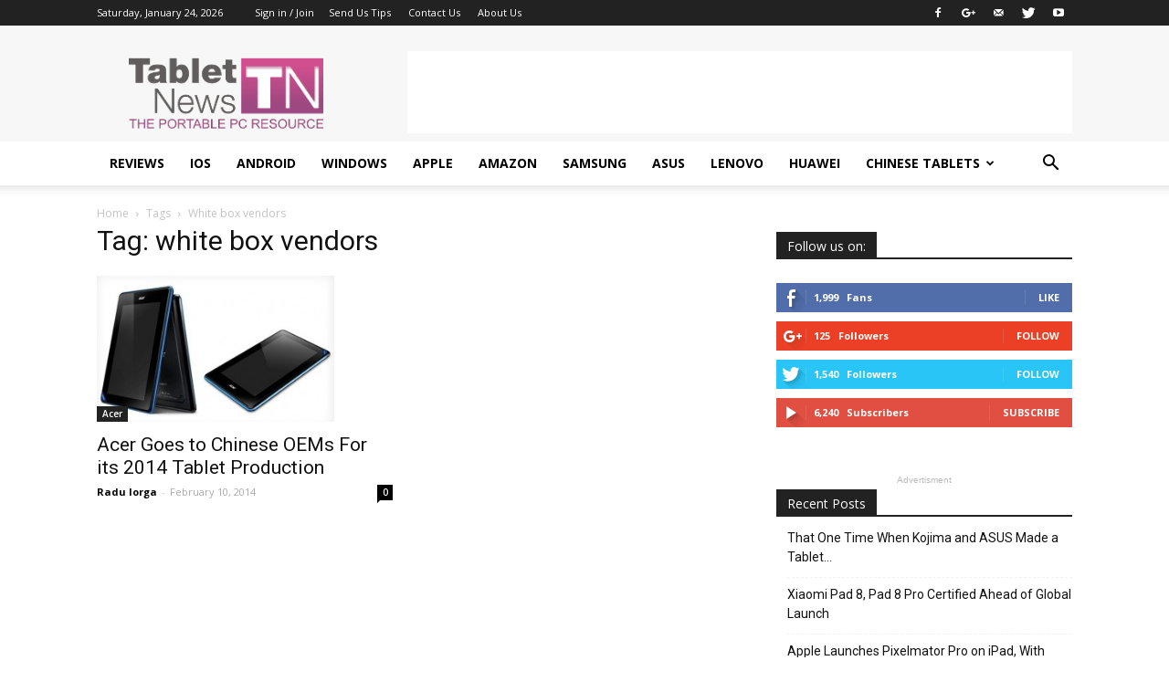

--- FILE ---
content_type: text/html; charset=utf-8
request_url: https://www.google.com/recaptcha/api2/aframe
body_size: 268
content:
<!DOCTYPE HTML><html><head><meta http-equiv="content-type" content="text/html; charset=UTF-8"></head><body><script nonce="hw3-Wg9M6Y-ONlOiT7wKjQ">/** Anti-fraud and anti-abuse applications only. See google.com/recaptcha */ try{var clients={'sodar':'https://pagead2.googlesyndication.com/pagead/sodar?'};window.addEventListener("message",function(a){try{if(a.source===window.parent){var b=JSON.parse(a.data);var c=clients[b['id']];if(c){var d=document.createElement('img');d.src=c+b['params']+'&rc='+(localStorage.getItem("rc::a")?sessionStorage.getItem("rc::b"):"");window.document.body.appendChild(d);sessionStorage.setItem("rc::e",parseInt(sessionStorage.getItem("rc::e")||0)+1);localStorage.setItem("rc::h",'1769260073053');}}}catch(b){}});window.parent.postMessage("_grecaptcha_ready", "*");}catch(b){}</script></body></html>